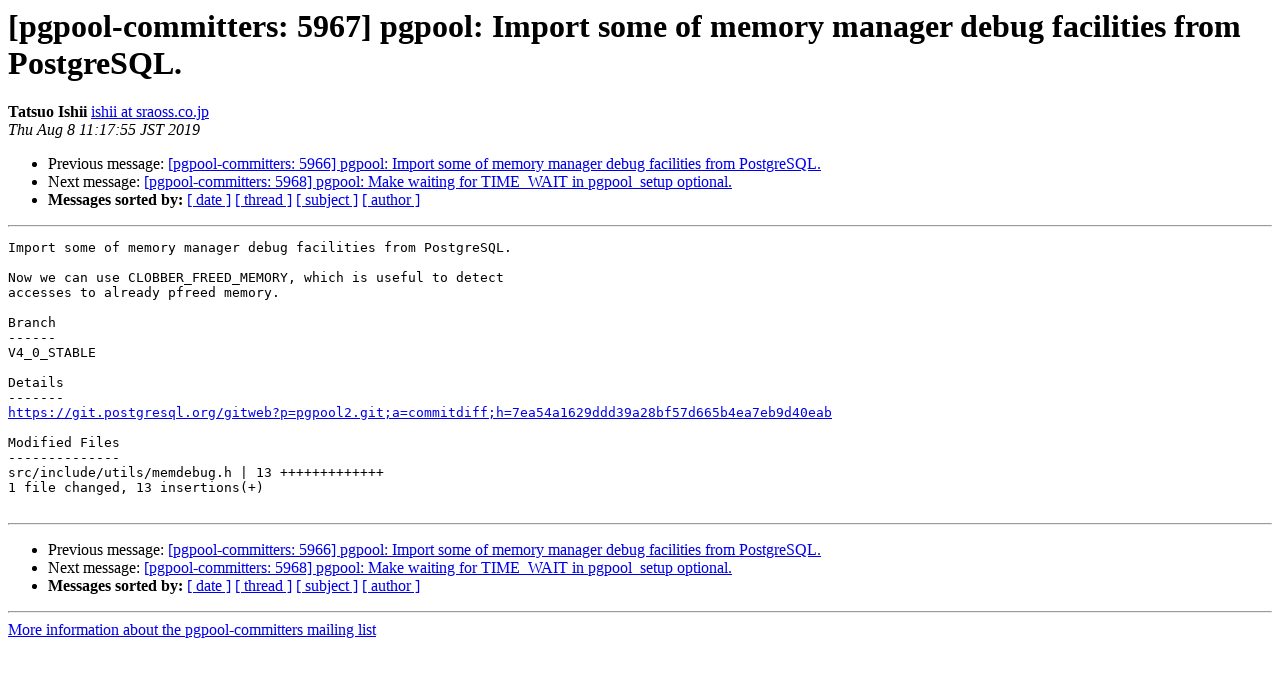

--- FILE ---
content_type: text/html
request_url: https://www.pgpool.net/pipermail/pgpool-committers/2019-August/005966.html
body_size: 914
content:
<!DOCTYPE HTML PUBLIC "-//W3C//DTD HTML 4.01 Transitional//EN">
<HTML>
 <HEAD>
   <TITLE> [pgpool-committers: 5967] pgpool: Import some of memory manager	debug facilities from PostgreSQL.
   </TITLE>
   <LINK REL="Index" HREF="index.html" >
   <LINK REL="made" HREF="mailto:pgpool-committers%40pgpool.net?Subject=Re:%20Re%3A%20%5Bpgpool-committers%3A%205967%5D%20pgpool%3A%20Import%20some%20of%20memory%20manager%0A%09debug%20facilities%20from%20PostgreSQL.&In-Reply-To=%3CE1hvY03-000204-CS%40gothos.postgresql.org%3E">
   <META NAME="robots" CONTENT="index,nofollow">
   <style type="text/css">
       pre {
           white-space: pre-wrap;       /* css-2.1, curent FF, Opera, Safari */
           }
   </style>
   <META http-equiv="Content-Type" content="text/html; charset=us-ascii">
   <LINK REL="Previous"  HREF="005965.html">
   <LINK REL="Next"  HREF="005967.html">
 </HEAD>
 <BODY BGCOLOR="#ffffff">
   <H1>[pgpool-committers: 5967] pgpool: Import some of memory manager	debug facilities from PostgreSQL.</H1>
    <B>Tatsuo Ishii</B> 
    <A HREF="mailto:pgpool-committers%40pgpool.net?Subject=Re:%20Re%3A%20%5Bpgpool-committers%3A%205967%5D%20pgpool%3A%20Import%20some%20of%20memory%20manager%0A%09debug%20facilities%20from%20PostgreSQL.&In-Reply-To=%3CE1hvY03-000204-CS%40gothos.postgresql.org%3E"
       TITLE="[pgpool-committers: 5967] pgpool: Import some of memory manager	debug facilities from PostgreSQL.">ishii at sraoss.co.jp
       </A><BR>
    <I>Thu Aug  8 11:17:55 JST 2019</I>
    <P><UL>
        <LI>Previous message: <A HREF="005965.html">[pgpool-committers: 5966] pgpool: Import some of memory manager	debug facilities from PostgreSQL.
</A></li>
        <LI>Next message: <A HREF="005967.html">[pgpool-committers: 5968] pgpool: Make waiting for TIME_WAIT in	pgpool_setup optional.
</A></li>
         <LI> <B>Messages sorted by:</B> 
              <a href="date.html#5966">[ date ]</a>
              <a href="thread.html#5966">[ thread ]</a>
              <a href="subject.html#5966">[ subject ]</a>
              <a href="author.html#5966">[ author ]</a>
         </LI>
       </UL>
    <HR>  
<!--beginarticle-->
<PRE>Import some of memory manager debug facilities from PostgreSQL.

Now we can use CLOBBER_FREED_MEMORY, which is useful to detect
accesses to already pfreed memory.

Branch
------
V4_0_STABLE

Details
-------
<A HREF="https://git.postgresql.org/gitweb?p=pgpool2.git;a=commitdiff;h=7ea54a1629ddd39a28bf57d665b4ea7eb9d40eab">https://git.postgresql.org/gitweb?p=pgpool2.git;a=commitdiff;h=7ea54a1629ddd39a28bf57d665b4ea7eb9d40eab</A>

Modified Files
--------------
src/include/utils/memdebug.h | 13 +++++++++++++
1 file changed, 13 insertions(+)

</PRE>


<!--endarticle-->
    <HR>
    <P><UL>
        <!--threads-->
	<LI>Previous message: <A HREF="005965.html">[pgpool-committers: 5966] pgpool: Import some of memory manager	debug facilities from PostgreSQL.
</A></li>
	<LI>Next message: <A HREF="005967.html">[pgpool-committers: 5968] pgpool: Make waiting for TIME_WAIT in	pgpool_setup optional.
</A></li>
         <LI> <B>Messages sorted by:</B> 
              <a href="date.html#5966">[ date ]</a>
              <a href="thread.html#5966">[ thread ]</a>
              <a href="subject.html#5966">[ subject ]</a>
              <a href="author.html#5966">[ author ]</a>
         </LI>
       </UL>

<hr>
<a href="http://www.sraoss.jp/mailman/listinfo/pgpool-committers">More information about the pgpool-committers
mailing list</a><br>
</body></html>
